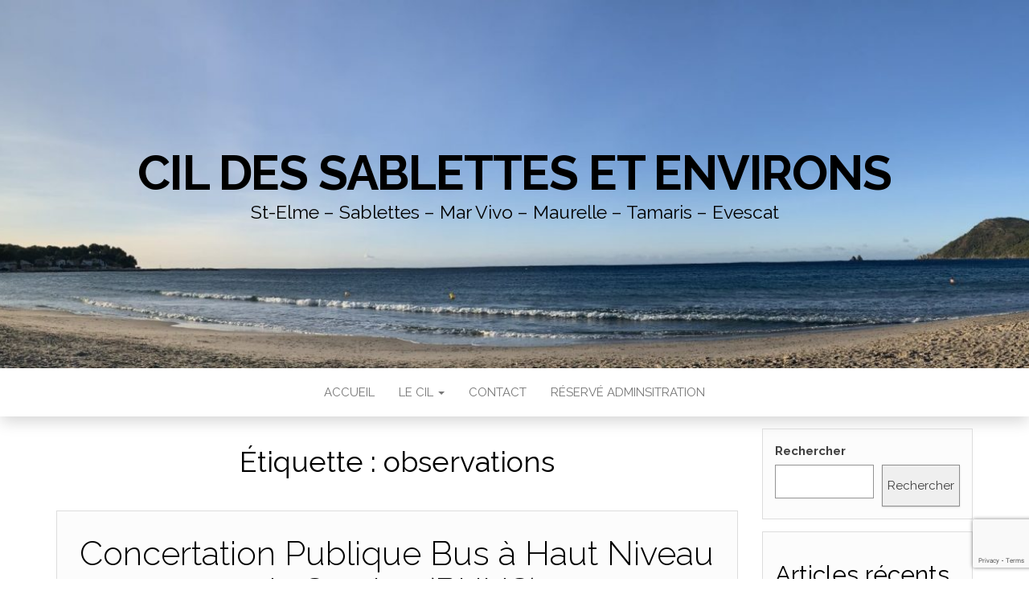

--- FILE ---
content_type: text/html; charset=utf-8
request_url: https://www.google.com/recaptcha/api2/anchor?ar=1&k=6Ld9P-AZAAAAAD_nHzQBO3yKgkoZwaL9F7vxSUR7&co=aHR0cHM6Ly9jaWwtc2FibGV0dGVzLm9yZzo0NDM.&hl=en&v=cLm1zuaUXPLFw7nzKiQTH1dX&size=invisible&anchor-ms=20000&execute-ms=15000&cb=dtz9u0kj5565
body_size: 45058
content:
<!DOCTYPE HTML><html dir="ltr" lang="en"><head><meta http-equiv="Content-Type" content="text/html; charset=UTF-8">
<meta http-equiv="X-UA-Compatible" content="IE=edge">
<title>reCAPTCHA</title>
<style type="text/css">
/* cyrillic-ext */
@font-face {
  font-family: 'Roboto';
  font-style: normal;
  font-weight: 400;
  src: url(//fonts.gstatic.com/s/roboto/v18/KFOmCnqEu92Fr1Mu72xKKTU1Kvnz.woff2) format('woff2');
  unicode-range: U+0460-052F, U+1C80-1C8A, U+20B4, U+2DE0-2DFF, U+A640-A69F, U+FE2E-FE2F;
}
/* cyrillic */
@font-face {
  font-family: 'Roboto';
  font-style: normal;
  font-weight: 400;
  src: url(//fonts.gstatic.com/s/roboto/v18/KFOmCnqEu92Fr1Mu5mxKKTU1Kvnz.woff2) format('woff2');
  unicode-range: U+0301, U+0400-045F, U+0490-0491, U+04B0-04B1, U+2116;
}
/* greek-ext */
@font-face {
  font-family: 'Roboto';
  font-style: normal;
  font-weight: 400;
  src: url(//fonts.gstatic.com/s/roboto/v18/KFOmCnqEu92Fr1Mu7mxKKTU1Kvnz.woff2) format('woff2');
  unicode-range: U+1F00-1FFF;
}
/* greek */
@font-face {
  font-family: 'Roboto';
  font-style: normal;
  font-weight: 400;
  src: url(//fonts.gstatic.com/s/roboto/v18/KFOmCnqEu92Fr1Mu4WxKKTU1Kvnz.woff2) format('woff2');
  unicode-range: U+0370-0377, U+037A-037F, U+0384-038A, U+038C, U+038E-03A1, U+03A3-03FF;
}
/* vietnamese */
@font-face {
  font-family: 'Roboto';
  font-style: normal;
  font-weight: 400;
  src: url(//fonts.gstatic.com/s/roboto/v18/KFOmCnqEu92Fr1Mu7WxKKTU1Kvnz.woff2) format('woff2');
  unicode-range: U+0102-0103, U+0110-0111, U+0128-0129, U+0168-0169, U+01A0-01A1, U+01AF-01B0, U+0300-0301, U+0303-0304, U+0308-0309, U+0323, U+0329, U+1EA0-1EF9, U+20AB;
}
/* latin-ext */
@font-face {
  font-family: 'Roboto';
  font-style: normal;
  font-weight: 400;
  src: url(//fonts.gstatic.com/s/roboto/v18/KFOmCnqEu92Fr1Mu7GxKKTU1Kvnz.woff2) format('woff2');
  unicode-range: U+0100-02BA, U+02BD-02C5, U+02C7-02CC, U+02CE-02D7, U+02DD-02FF, U+0304, U+0308, U+0329, U+1D00-1DBF, U+1E00-1E9F, U+1EF2-1EFF, U+2020, U+20A0-20AB, U+20AD-20C0, U+2113, U+2C60-2C7F, U+A720-A7FF;
}
/* latin */
@font-face {
  font-family: 'Roboto';
  font-style: normal;
  font-weight: 400;
  src: url(//fonts.gstatic.com/s/roboto/v18/KFOmCnqEu92Fr1Mu4mxKKTU1Kg.woff2) format('woff2');
  unicode-range: U+0000-00FF, U+0131, U+0152-0153, U+02BB-02BC, U+02C6, U+02DA, U+02DC, U+0304, U+0308, U+0329, U+2000-206F, U+20AC, U+2122, U+2191, U+2193, U+2212, U+2215, U+FEFF, U+FFFD;
}
/* cyrillic-ext */
@font-face {
  font-family: 'Roboto';
  font-style: normal;
  font-weight: 500;
  src: url(//fonts.gstatic.com/s/roboto/v18/KFOlCnqEu92Fr1MmEU9fCRc4AMP6lbBP.woff2) format('woff2');
  unicode-range: U+0460-052F, U+1C80-1C8A, U+20B4, U+2DE0-2DFF, U+A640-A69F, U+FE2E-FE2F;
}
/* cyrillic */
@font-face {
  font-family: 'Roboto';
  font-style: normal;
  font-weight: 500;
  src: url(//fonts.gstatic.com/s/roboto/v18/KFOlCnqEu92Fr1MmEU9fABc4AMP6lbBP.woff2) format('woff2');
  unicode-range: U+0301, U+0400-045F, U+0490-0491, U+04B0-04B1, U+2116;
}
/* greek-ext */
@font-face {
  font-family: 'Roboto';
  font-style: normal;
  font-weight: 500;
  src: url(//fonts.gstatic.com/s/roboto/v18/KFOlCnqEu92Fr1MmEU9fCBc4AMP6lbBP.woff2) format('woff2');
  unicode-range: U+1F00-1FFF;
}
/* greek */
@font-face {
  font-family: 'Roboto';
  font-style: normal;
  font-weight: 500;
  src: url(//fonts.gstatic.com/s/roboto/v18/KFOlCnqEu92Fr1MmEU9fBxc4AMP6lbBP.woff2) format('woff2');
  unicode-range: U+0370-0377, U+037A-037F, U+0384-038A, U+038C, U+038E-03A1, U+03A3-03FF;
}
/* vietnamese */
@font-face {
  font-family: 'Roboto';
  font-style: normal;
  font-weight: 500;
  src: url(//fonts.gstatic.com/s/roboto/v18/KFOlCnqEu92Fr1MmEU9fCxc4AMP6lbBP.woff2) format('woff2');
  unicode-range: U+0102-0103, U+0110-0111, U+0128-0129, U+0168-0169, U+01A0-01A1, U+01AF-01B0, U+0300-0301, U+0303-0304, U+0308-0309, U+0323, U+0329, U+1EA0-1EF9, U+20AB;
}
/* latin-ext */
@font-face {
  font-family: 'Roboto';
  font-style: normal;
  font-weight: 500;
  src: url(//fonts.gstatic.com/s/roboto/v18/KFOlCnqEu92Fr1MmEU9fChc4AMP6lbBP.woff2) format('woff2');
  unicode-range: U+0100-02BA, U+02BD-02C5, U+02C7-02CC, U+02CE-02D7, U+02DD-02FF, U+0304, U+0308, U+0329, U+1D00-1DBF, U+1E00-1E9F, U+1EF2-1EFF, U+2020, U+20A0-20AB, U+20AD-20C0, U+2113, U+2C60-2C7F, U+A720-A7FF;
}
/* latin */
@font-face {
  font-family: 'Roboto';
  font-style: normal;
  font-weight: 500;
  src: url(//fonts.gstatic.com/s/roboto/v18/KFOlCnqEu92Fr1MmEU9fBBc4AMP6lQ.woff2) format('woff2');
  unicode-range: U+0000-00FF, U+0131, U+0152-0153, U+02BB-02BC, U+02C6, U+02DA, U+02DC, U+0304, U+0308, U+0329, U+2000-206F, U+20AC, U+2122, U+2191, U+2193, U+2212, U+2215, U+FEFF, U+FFFD;
}
/* cyrillic-ext */
@font-face {
  font-family: 'Roboto';
  font-style: normal;
  font-weight: 900;
  src: url(//fonts.gstatic.com/s/roboto/v18/KFOlCnqEu92Fr1MmYUtfCRc4AMP6lbBP.woff2) format('woff2');
  unicode-range: U+0460-052F, U+1C80-1C8A, U+20B4, U+2DE0-2DFF, U+A640-A69F, U+FE2E-FE2F;
}
/* cyrillic */
@font-face {
  font-family: 'Roboto';
  font-style: normal;
  font-weight: 900;
  src: url(//fonts.gstatic.com/s/roboto/v18/KFOlCnqEu92Fr1MmYUtfABc4AMP6lbBP.woff2) format('woff2');
  unicode-range: U+0301, U+0400-045F, U+0490-0491, U+04B0-04B1, U+2116;
}
/* greek-ext */
@font-face {
  font-family: 'Roboto';
  font-style: normal;
  font-weight: 900;
  src: url(//fonts.gstatic.com/s/roboto/v18/KFOlCnqEu92Fr1MmYUtfCBc4AMP6lbBP.woff2) format('woff2');
  unicode-range: U+1F00-1FFF;
}
/* greek */
@font-face {
  font-family: 'Roboto';
  font-style: normal;
  font-weight: 900;
  src: url(//fonts.gstatic.com/s/roboto/v18/KFOlCnqEu92Fr1MmYUtfBxc4AMP6lbBP.woff2) format('woff2');
  unicode-range: U+0370-0377, U+037A-037F, U+0384-038A, U+038C, U+038E-03A1, U+03A3-03FF;
}
/* vietnamese */
@font-face {
  font-family: 'Roboto';
  font-style: normal;
  font-weight: 900;
  src: url(//fonts.gstatic.com/s/roboto/v18/KFOlCnqEu92Fr1MmYUtfCxc4AMP6lbBP.woff2) format('woff2');
  unicode-range: U+0102-0103, U+0110-0111, U+0128-0129, U+0168-0169, U+01A0-01A1, U+01AF-01B0, U+0300-0301, U+0303-0304, U+0308-0309, U+0323, U+0329, U+1EA0-1EF9, U+20AB;
}
/* latin-ext */
@font-face {
  font-family: 'Roboto';
  font-style: normal;
  font-weight: 900;
  src: url(//fonts.gstatic.com/s/roboto/v18/KFOlCnqEu92Fr1MmYUtfChc4AMP6lbBP.woff2) format('woff2');
  unicode-range: U+0100-02BA, U+02BD-02C5, U+02C7-02CC, U+02CE-02D7, U+02DD-02FF, U+0304, U+0308, U+0329, U+1D00-1DBF, U+1E00-1E9F, U+1EF2-1EFF, U+2020, U+20A0-20AB, U+20AD-20C0, U+2113, U+2C60-2C7F, U+A720-A7FF;
}
/* latin */
@font-face {
  font-family: 'Roboto';
  font-style: normal;
  font-weight: 900;
  src: url(//fonts.gstatic.com/s/roboto/v18/KFOlCnqEu92Fr1MmYUtfBBc4AMP6lQ.woff2) format('woff2');
  unicode-range: U+0000-00FF, U+0131, U+0152-0153, U+02BB-02BC, U+02C6, U+02DA, U+02DC, U+0304, U+0308, U+0329, U+2000-206F, U+20AC, U+2122, U+2191, U+2193, U+2212, U+2215, U+FEFF, U+FFFD;
}

</style>
<link rel="stylesheet" type="text/css" href="https://www.gstatic.com/recaptcha/releases/cLm1zuaUXPLFw7nzKiQTH1dX/styles__ltr.css">
<script nonce="Fyqihuipwr5QLVYj-d6csw" type="text/javascript">window['__recaptcha_api'] = 'https://www.google.com/recaptcha/api2/';</script>
<script type="text/javascript" src="https://www.gstatic.com/recaptcha/releases/cLm1zuaUXPLFw7nzKiQTH1dX/recaptcha__en.js" nonce="Fyqihuipwr5QLVYj-d6csw">
      
    </script></head>
<body><div id="rc-anchor-alert" class="rc-anchor-alert"></div>
<input type="hidden" id="recaptcha-token" value="[base64]">
<script type="text/javascript" nonce="Fyqihuipwr5QLVYj-d6csw">
      recaptcha.anchor.Main.init("[\x22ainput\x22,[\x22bgdata\x22,\x22\x22,\[base64]/[base64]/[base64]/[base64]/[base64]/[base64]/[base64]/[base64]/[base64]/[base64]/[base64]\\u003d\\u003d\x22,\[base64]\\u003d\x22,\x22Zgliw6ZELmHCm8O1BcOHwqzDucK6w5/Doxc4w5vCs8KHwpILw6jCmijCm8OIwpvCusKDwqc0GyXCsGNyasOuYsKgaMKCMsOkXsO7w7xQEAXDn8K8bMOWZxF3A8Kuw7YLw63CgsKKwqcww6nDo8O7w7/DqXdsQzVgVDx4Oy7Dl8OZw7DCrcO8TzxEACfCnsKGKmFpw75ZSHJYw7QoaS9YJsKXw7/CoigzaMOmWcOhY8K2w6hxw7PDrSVAw5vDpsOcS8KWFcKbGcO/wpwEVSDCk17CgMKnVMOsKxvDlUUqNC1cwoQww6TDm8KDw7tzUMOQwqhzw7/[base64]/[base64]/wpc4amRhw6gAwq7CqMOnw71zB8KFSsODDMKjA1fChWnDqwMtw4DCnMOzbi8uQmrDoDggL0rCqsKYT0zDmjnDlXzCkmoNw7FwbD/CnsODWcKNw63CpMK1w5XCgk8/JMKKfSHDocK0w5/CjyHCjADClsOyQ8OHVcKNw4lxwr/[base64]/DuDsYFCPCv8KQbcOAD8Oqw6IgH8OUTyHCu2spwofCnxXDhVlkwp8Hw5M9NDEPISnDrhHDgsOwMMOObSnDp8OcwpQwXjZcw5bCksK0cD/DohdOw4TDk8K9wr/DncKoWcK9Vm1CaiVzwqkEwpJOw65zw5HCrkLDu3rDkDBfw7nDlV8Kw4xdbFFAw4nCtCzDiMKzExx4DW/DjU3CmcKkCGTCn8Omw4VGJSQtwpkzbMKAPMKBwpZqw4MNUcOKRMOZwrJkwrLDvGzChMO+w5UPRsOowq1JeGLDuWpTNsOuT8OjCcOFV8OvaWrDp3zDkEnDrXzDoijCgsOKw7ZJwp4IwovCh8Kkw57ChGp8w7MeH8KPwo3DmsKowo/[base64]/DoyZPw691c8KZbDY+H8KQw57Ck8Kbw4/DiMODbsOGwpsJQ8KDw4nCosOXwo7DkWskdTzDhm0PwpHCt2PDgQ0FwrMGC8OLwr7DuMORw4/[base64]/Dq8O3AjzDtMK8w5rCksOFKQDCg8KTw7jDp1XDhGTCvsO1eTB4TsKLw70bw6TDjnfCgsOZEcKdDC7DvGvDqMKQEcO6K3E3w649cMOrwp4rB8OZXydlwqPCsMOLw6oZwrZnbU7Dmg4HwrzDn8OGwqbCvMKaw7ZuJz3CqcKKDHEIwqPClMKZBShML8OaworDmT/DpcO+cE0twpzCusKLG8OkaELCncOlw43DtcKTw4vCuERTw7lYXjR1w6NmVQ0aIX3Dl8OBJH/CsmfChU/DgsOnDFDCkcK8a2vCkWHCkiJ9AMO0w7LCrnLDtw03IWrCs0XDscOGwpUBKHANRMOBVsKkwp/CmMOufyzCmiLDn8OgHcKOworClsK3e23Ck1zDpQRKwo7CgMOeOcOIWRplc2DCmMK8GMO+KsK/LynCtMOGDsKNGBPDux7CtMO5OMKfw7V9w4nDi8KJw4/DlRIWDGTDsnYVwo7CtMKmM8KYwovDqA/CvMKAwrTCksKeKV7Ch8KWLF4fw5wOHnDCn8KSw6PDjcO3OVlzw4Aqw5LDn31Ww5o+WG/[base64]/[base64]/DklTCjsK0KGjCon0gwr/Do8OcwqYdw6bCscOBwr/CkAvDlm1iYn7Cohg/IcKtU8OBw58HVcOKYsKwE0wHwqjCs8OiRijCgcKewpR4V33Dl8ONw5hnwqcGA8O3I8K+Pg3Cl1NMKcKRw7TClzZGUcK2OcKlw5hoZ8KpwplVAzQ8w6gSBmHDqsOcw55YOAPDiCwTBgzDlxg9IMOkwpTClzQzw6XDiMKvw5tTVcKowrLCsMOcCcOPwqTDuD/DlE0TK8OWw6gEw4p+acKnwpEJP8KxwrnCvSpxABfCtz4ZESpvw7jCvCLCnMK3wpvDk0x/BcKiWAbCkXbDlFLDtQHDhj3Dl8Kgw7rDvDx/wqo7E8OMwqvCinTChcKEUMKaw6TDpDQuNW7Do8KEw6jDv0sKbUnDncKLJMKmw5Fuw5nDlMKXdwjCj0rDjkDClsO2wqHCplR5U8KSK8K3KsKzwrV+woTCqDvDpcOdw7UqW8KsY8KFasKSW8Knw4lcw69ywrBYVcOEwo3DjMKEw798woHDl8OZw719wr0Ywo0nw7/Do3NMw4Y6w4rDrsKJw5/ClBbCqwHCg1HDnRPDnMO0woTCksKtwrhBPggYXhFmEmXDmyvDo8Otw6vDpsKHT8Krw4pvOQvCoUs3bCbDhF5TV8O4NcKPGDPCkUrDlArCgGzDjhnCu8O0CnhwwqzDvcOwJ0LClsKMasOgw41/[base64]/[base64]/CuMK1w6XDjnHDisKqdSXCqsKLwqzDk3rDnSjDkS0Fw5JTTMO+ccOnwqnCqRXCr8K5w7JwYcK/wrjDs8K0YmcTwqrDjHTCqsKKwopwwq0/F8KYCsKMOsOQfwkwwqZWW8KQwozCpU7CnEVMwpHCocO4asK2w4d3dsK5QWEOwqVRw4MLYsK4QsKpZsOcSUtZwpfCp8KxJ08IR1haBUB9VmrDhlMeCMOTfsOewovDl8K6TjBjQsOjMyY/dcKSw5bDpydJwq9yexPCnFNbXkTDqMO1w6zDicKjJirCjHNdOT3CvXjDmsKdGV7CmRQfwojCq8KBw6fDgxfDt3kuw6bCjsOXw7wiw6PCrsOje8OIKMKnw5/[base64]/DrsKtw6PDuhpDOxt9HMOvD8KjFsOuFsKWDQxTwqFGw6sQwrhIBk7DlTocGMKAA8KRw7k2wrbCssKARErCtWV6w4Fdwr7CsElOwqFrwqxfEHTDnH5dBENOw7TDgcOeUMKPH0zDuMOzwpN7w4jDtMOpKsKrwpBrw6ULF38Qw5lBLg/DvnHCv3jDqkzCsmHCgRRlw77ClRLDtsOHw7fCryfCrcOgfwhvw6BHw48iwqHCmsO2WTVcwpIswrEGccKXfsOSXMOpRmFgSMKrETTDlcKGZ8KcLxR9wrvCn8O3w4XDjMO/LEcbwoUiLiLCs0LDv8OWUMKHwoTDgmjDusO3w6Qlw48PwpQVwrJUw7LDkShDwpNJNHp1wpTDpcKCw7vCusOlwrzDtcKCw7g/fn0FccOXwqwcclkuFClbMgLDmcKmwo0CNMKrwpwrR8KkBGjCn0XCqMKJwpXDskklwr/CvA1HN8KZw4vDqlQjBMOZTHPDq8OOw6DDqcKjFsOceMOAwrrCmBTDsy5bGDHDmcKlB8KzwoTCpUzDlMKgw7lHw7PCl0vCoUzCosKrT8Obw7EAdMOKw4vCksOXw5d8woXDpnXCrxthUjsWFX1DYMOLa13CkiHDsMO9w7zDgMO1w642w6/CtVFLwqFBwqHDncKQcR4/[base64]/DmVrCqzRMUnTClmLDjcOIw7TCnHvCpMKHwp/Co0PDuMOHecKIw7/CocOyej19wozDtMOlY0fDnlNMw7DDtS5ZwrERCXnDtRRGw7keUiXDnxfDmHLCrVFdEV8QPcO0w5NAX8KMEijDvMKRwpLDsMOXX8OzZsKlwrbDgzvCncO0WmRGw4/[base64]/M8OYG3x1wrTCl8KZbcK3YRQcUcOwJ2rDksOPw54xBCrDqFTDlRjCoMOmw5vDlSXCoDLCgcOjwokEw7R7wpU+worCusKPwrXClRhEwrR/YG/Cg8KJwrN3V1w0emlBZGbCvsKsajU2KS9iTcKGOMO9N8KVSkzCqsOJClPDrcK1JMOAw5nCoS4qBxs6w7sXV8OXwqPDlh5HCcKMWgXDrsOkwoNTw5QRCsOJUk/DuSXDlRNow5U2w5zDmMKSw4zCgyYeJwRGb8OIBsOPFcOowqDDuSNNwofCpMOpbhMXasOwEMOswrbCosOjPifCtsKewoUawoMMbwzDu8KVfA/[base64]/[base64]/Yypnw4fCv8OqwqDDthNIwoomwo/[base64]/[base64]/CjjbChcOQw6QIOEfDr8Kbd0/DtsOxw5kQw7RRw5tUHmrDncONM8KKXsK8fC1gwrTDr3UjLxfCh01jKcKFDhd3wpfCjcKxAzTDisKeOcKnwpnCtsODEsOMwpY4w4/[base64]/CmMKrSFAJwqXDqUN6GnTDvTTCvk5+wqI0wrvDk8OXWj9IwpBWUMKEIkjDtHZZKsOmwqfDhXTCosK6wpNYfA3CpQVHQXTCt3ktw4DCgFlvw5rCkMKJRGjCn8Omw7TDtzF/GmA6wpoJOn/[base64]/[base64]/w7grLMOGWcOLeAzDo8Klw40BwoXCg0fDpTnDlsKIw5pqw64QcsODwrHDuMOiK8K2R8OMwqrDkE4Aw6NIU0F7wrQ0wqIFwrQpFiccwq/[base64]/wqXDm8K8w71WRS5VwrnCrsOZMFfDjcKZHMKPw5AnwoESJ8O0RsOwMsK1wr8wJ8KsUy7DiksQYV8kw5vDvkkCwqXDt8KORsKjSMOZw7fDlcODM0/DtcOgJ3gww7rDrMOpN8KmGnHDi8K0VC3CvMK6wo1jw5V0wqDDj8KVbShcAsOdUg/Cl1J5DMK/EUrCosKIwq5EQC7CjGfCrXzCqTbDlC0yw7J8w4zCoVTDshddRsOoYSwNwrrCt8KWGlbCgRTCi8OIw7wdwok6w5ghEyPCtDTCkMKDw4ZiwrsMciUmwpJBMMO9FMKtZ8KxwoVGw6HDrgcUw63Dl8KcZh/CusKpw7s3woXCkMKnOMOJUEDDvyjDnTvDo37Cth/DjG94wrZEwq3DpMO5w6sOwp0mF8OqIhl4w4nChMOew77Dnmxnw6Rbw6nDtcO/w5NuNH7CqsKyCsOVw6V7w7jCkMK0GsKrEllMw4soD3IVw7/[base64]/c2cbEx53worCoWdDw7LCvMOOwrgowqLDuMKpw6QOSggiDMOjw4vDgys9BsOTTR4IAiBFwo0IJsKcwrfDqx9BHE5jE8K9wpoOwoEEwpfCtcO7w4UtSsOwVcOaJQ/DrMO3w519OsOhKB5sb8OTNyTDnyQTw7wyNsOsW8OewppNeB1OWsKKKiXDvDkrdgDCmQrCsxVhasK9w7XClcK1KDkvwqcWwqJVwqtTGhZOwoYYwrXCkzzDqMKUO3oWEMOHOiUgw5cCIEwlKXsHe1hYJMKDU8KVYsOyKFrCiwrDvShOwoAufAsGwonCpsKFw7/DmcKRUFbDsEYfw65iwp9XfcKOC0bDuhRwZMKpDsKNw6/[base64]/CoWbCgMOtdSfCgRbCr8KQIcKVS0DCssOEAsKuwoZfaHFbBcKHwp9Zw5XCk2ZZworCr8KlN8K5wqUjw5IcM8OuVQrCmcKYCcKXHghNwpfCs8OdLsKnw5V8wpUpegBlwrXDrW1VdMOZAMKEXFQXwoQ+w5/[base64]/w7AiLwggwrLCgMOffijChSckV8OCFMO2bMKtw7cOVwfDgsOSw6HCo8Kgw6jDpyvCsjLDpQLDunfCqEbChsOSwoPDn0/CsFpHRcK/wqnCuRTCjUbDqEskw4g7wpnDucKYw6HDijYgecK0w6nDgsKvUcKIwqXCu8KOwpTCggxowpNSwqZzwqRvwrHChG4zwo0uLWbDtsO8FxvDp0zDk8OFPMO/wpZEw4xEZMOIwq/ChsKWAXbCq2QvIBzCkTpMwpRhw4jCg1s/X1PCglogB8KHTkpDw7J9MDJawpHDjcKiBGR/wo0Nw5oRw4Y1J8K1Y8OYw5nCicOZwrXCt8Okw5pJwpvCuwRPwrjDgxLCuMKMPBfCoUDDicOhD8OHJCkXw6oLwpRfOE7CqCF7wpoww595IlcobcO+D8KQWcKFT8O8w6Byw7fCncO7KG/CjTpbwrUDB8Krw6jDpAdFZUTDlCLDrGZGw7XCjRsMbsOINCDCp2zCmzpyQw/DusKaw5BKLMKXL8K/w5Fxwpk5w5YbU1Mtwr3DpsKSw7LCsG9GwpDDvB4nHyZWHMO9worCrlvCjzQPwpTDtgcrfls4JcO+E23CrMOEwpnDu8Kvd0PDmBR1DsKxwq9+WXrCmcKHwqx0LGkee8O3w6vDvjHDm8OZw6IRQhXChxp3w4hVw75uK8OwNj/[base64]/[base64]/[base64]/wogGw6fDoy5JwrJ3w6E3w69JazDCi3/Ch27Clg/[base64]/CpkDCoR4wVMO8dDDCs0sIfcOOw7/[base64]/DrQkaYcOiwpHCk2lef107wqPClBBFw7lPamLDpgfCjH4eE8K9w4/DmMKEw7s2HkPDucOPwpjClMOQDMOcNcO7WsKXw7bDpEDDiDvDqcO9NsKAFwLCsQtZLcOWwr0EEcO/w68QNsKrw6x2wrVZVsOew7XDv8KfeR8yw7bDqsKBHCvDtwPCpMOCKRHDnz5uDHdXw6/[base64]/RsOBTsK/wqXCrsKmw74hEsKbQ8KUSiB3BMOcw4vCs3XCjF7CrlvChVhLFsKoVsOQw5xZw7B2wo1MYz/[base64]/[base64]/w4xDScOawqPCl8KBwqnCo8K8KnAcwpbClMKNXhfDpMOgw4krw4DDqMKJw49QUn/[base64]/DlSxwwrwlw55nwoPDlMKwwoQNXsKpQBbCkBPCoQnCvjDCl0Rxw6PCj8KOJgo3w7QhQMOIwo8mX8O9RWpXYcOyIcO9bcOxwoPCqGDDt3Q0E8KpZhbCtMKTw4TDkGhnwpFgHsOnGMOSw57DmzhYwpbDpVZ2w4LCqsO4wozCvMOjwpTCn13Cly5/[base64]/CgjHDmi0swrHDg8Kmw4lXb0Uvw47DiVnDgsKKe2csw4YZecKlw7Zrwp9Fw5vDvHfDonQEw5UdwrEww7HDocOLw7LDgcK+w416B8KIw7LDhjnDgMKVCm3DoFXDqMOrB1rDjsKXRlPDn8ODw5cUVwYmwq/CsjM6UsOxCMOPwofCpCbCssK2QcOnw4zDtSFCKjjCsgTDoMKPwpddwr3Ci8OtwrTDhzvDhMKiw5XCthELwpLClRDDq8KnCxQ1IT3DjMOOWhTDrcOJwpctw4rCjGY6w49aw4zCuSPCm8O6w4jCgsOLGMOLJ8OLCMOQCcKXw6tbSsO9w6rDp3Z5f8O8McKfRMOTK8KJJS/Cv8K1wp0ZAz3CgwLCiMO/[base64]/wp3DusKtScKEw4jCjQJgwpowwrN9dkjDs3bCnjU8fhcYw5ACCsO5IMOxw4QTCsKnCcO5XFg7w5DCp8Kqw6PDrnDDsgrDh3taw6J6w4hWw6TCoQdlwrvCtjEuIcKxwqNowpnCicOCw4w8wqAJD8KKVGTDqm9nP8KrChcqwpnCh8ODbsOLF1Zxw7FESMOILcK+w4RSw7/DrMO6DDA6w60bwo/CmiLCocKlXsOXExbDrcObwrgIw6Mxw6/DjW/DpUpww4FDKTrCjQQOEMKbwo3DsU1Dw6jCnsOAHVwHw4PCiMOTw5zDkcOFS0F2wpYCwofCrTQaTxTDviTCusOEw7fCrRZJOMKYBsOJwqTDhlbCqFDChcKPOForw6NhGU/CmsOUc8O/w53CsFfCksK+wrE7QUc5w7HCvcOYw6o7w4vDuDjDnyHCnR4swrfDqcOdw4nDsMKTwrPClD4pwrITSMOHd0jCkWTCuUwnwqh3PWNMV8KBwrlFXUwkOSfCti7CjMK6CsKDbWfDsggzw5MZwrPDjBJ9w74eOjvDmsKTw7BFw7PDusK/[base64]/Cl8KEwrA4ZyHDnsKVwp3CgMKpwpJdwpXDpzAbUmrDqA7Cv0wCQnrDvgo7wpHCuSI0HsKhI39RXsKjwpvDjcOMw47DqUQVe8K+VsKGIcOnwoAnL8OOXcKywprDkxnCi8OswqUDwrrClhUaIFbCosO9wr5CMkkmw7J/w7g4asKRwofCvVoSwqETMAjCqcK5w5RowoDDr8KRQ8O8GDhHcz06U8KJwprClcK0HC1yw7hCw5bDrsOswowPw5DDlnl/[base64]/[base64]/DpMKwAmjCt8O4BsKVwpt/wqjDn8KpFmfDnlNCw4fDiXldS8KibnZjw5PCtsOHw6rDlMK0JFHCpBUJAMOLNsKuRMO2w41GBR/Ds8KJw7XCvMODwovDhMOSw60RNcO/w5DDpcOaJTvCgcKRIsO0w5ZxwrHChMKgwpJ3GcO7S8KKwqwuwpHDv8O7dHvCocKkw4LCuy8iwpI1T8OwwphMU03DrMK/NGZrw6/CsVlEwrTDlFrCtSTDjkzDrykpw7zDucK0w4zCh8KDwrtzSMO2VcKOScK5DmfClsKVESpfw5vDk0tjwoQhfD4OPRECw4LCuMOVwqPDpcK0wqlkw7YUemAAwodoczbClMODw7DDr8K7w5HDiS3DnWk5w5nCmMOwCcOPQQ/[base64]/wrd+wqw1a8OiOcKfwqVAEcObw4/CrsKJMyl9wr1yw73Dq3BJwpDDkMO3GDnDpMKww7gSBcO3OsKdwoXDpMOQIMO0FilLwo5rfcKSI8Opw4zDmwE+w5tTPmVewofDtsOBD8OAwpIbw5LDt8OYwqnCvg1SGcK/RMOGABHCumfCvsOTwqTDosOmwoDDisObW0MGwoIkei51bMOfVh7CncO1BMKmb8Kvw57CqjHDjygKw4Viw5gbw7nDl2hCFsOzwq3DilROw7VYAcOqwqXCqsOhw6NhEcKhISFKwr/DgcK/csKhNsKqHcK0wp8Xw4HDjlAKw7VaLD4Rw6fDu8OLwobCsCx3QsOCw5TDn8KWTMOtIcOvdzoVw75qwpzCoMKyw4zCuMOUB8OvwpdJw7tTZ8OZwp/DlgpNWMKDPMOswoI9OG7DkQ7DrwzDnhbDncKkw7R+w7DDrsO9w6xwNhzCiR/DlR9Fw4UfIE3CqnTDocKTw4JQHFozw6fCscKxw6HChMKQEAEkw4QNwqdxASRaS8K8S1zDncOHw6vCtMKOwrLCkcOTwrTCnCvCicOrFCzDvQ8XHGpxwqDDjcO5H8KGBMKKPGDDtcK8w5IPQ8K4K1xuc8KMEsOiRTnChnLDiMKdwovDn8ODdsOawpnDkcK/w77DhkQSw70Yw7BKPWo+fwVbwr3DiEbChTjCqhXDoxfDhXzDsjfDkcO1w5wNAUjCkShFI8O+woU7w5PDscKXwpJjw7wzBcO8PMKAwpRxGMKCwpjCp8K1wqlLwo9vw6sewr5SXsOfwrNIHRvDskZiwpHDm1/CnMK1wohpS33CuGVbwqFOw6AaFsOBM8K/[base64]/wqYBwoEgbhs0LMK4w4YYLsOjw57Du8KPwqYtEx3CgcOnNsO1wprDqm/DuTQowpNnwp9IwrtiIsOMUMOhwqk+QzzDsEnCoinCg8Okd2RTVTpAw4bDs0c8HMOZwqFcw7w3w43DjU3Dg8O2NMOUR8K3eMOFwo85wq4/WF0ALE5zwpQWw50FwqAbQAXCksKzccOewosBwo/CrMOmw4/[base64]/Cv3g+SU/DjcOmfMKBwr1sSl7Cl8KQIiYlwoYkPR0ZFFwow7rCvMOjw5ZYwojCg8OhOsOFBsKCMy3DicKROcONBcO8w4tGXinChcOCB8O/[base64]/[base64]/wqBRw5fCl8OewpQZwrVvwo80wp4Xw5vDssKJVDbDii3DjH/CncKRJ8ODWMOGAsOeZMKFXcKECS5FbjfCgMK9G8OWwowPEBZzMMKrwqYfOMOvC8KHCMKRwqzDlMKrwrwvesOCFiXCsTTDmU/CqWjCrUhCw5I1RHggQcKLwr7DkVXDswAsw7HCh2nDpMOmXsK5wrFPwqrDtMODwoUTwrjCp8K3w5Nfw5BFwqXDksO5w6fCmWHDkT7CicKlazrCtsOeOcOywrHDoU7Dn8K/wpFKbcKxwrIRScOWKMKWwrY2cMOTw6nDr8KteBjCimHCoVM8wrdRSlZuMwXDt2fCpsOlBSRWw7YTwo5Qw4jDpMK4w45eOsKFw7hVwrYdwqrCpwLCuGjCnMK1wqbDgk3CnsKZwqDCmynDhcOIDcKSbDDCnzXDkl/DtsOAd0FnworCqsOHwrcYCz5cwobCqHHDtMKlJjHDocO0wrPCncK0wqnDncKWwrExw7/Dv0rClj7DvwDDvcK/[base64]/YVc/w5MHw44kRCTCnMKMw7BOwoBGABTCgsOcR0rDk0EhwrrCr8O4aj/[base64]/Do8K2GB5XIAnCvXXDmATDhsOWMFhCGEkoa8K1wqrDrnxNGTA8w4LCvsOLIMOZw4gNYMOLFkU7FXrCjsKHJhPCpThDScKKw7XCs8KJHsKKXMKVcgjDisO7w4TDvwHDjTl7bMKLw7jDgMOJwqdvw74sw6PDmGfChz5cBMOswrvDjsOVcToibsKWw50Owo/DqmnDvMKFShlPw4w4wqs/VcKETFkxWcOPe8Oaw5DCpTB7wrVSwoPDgGcYwph/[base64]/asKLSFbDgcKvwrnCrFk/[base64]/[base64]/CrnrDjSfChmwTwo4EG2fCosKJwo7DgsKbGsKgPsOjX8OaaMKWCl9+wpJdVk8kwprDvsOPKj3DpsKqDsK2wooWwrwhd8O8wprDhMKBHMOnGATDksK1Dy1vSkHCj2gSw5U2wrnDsMOYQsKCdsOxwrFqwqEJJnZOACLCscO7w5/DjsKbXgRrJMObPggTw4UwMW19F8OlacOlBjDCkRDCixdmwp/CpEHDmAXDt0JSw54XSRkaKcKdUMKzKR0DOyV/[base64]/CryrCpsOsw4nCtcKSw4PCvQjDg0ZNU8K7wr/CjcOGP8KCw7k0w5HCuMKlwrMKwpwyw7QPGsKkwpcWUcOZwrVPw75SXMO0w7Jhw5jCj3d+woLDusO1TnTCq2RdNh/ChsKwY8OOw6fCnsOGwo0iEnDDp8Odw4bCmcKkJcKLLkbCkGBKw711w53CiMKNwpzCm8KIR8KJw5Zywr4/woPCqsODeWp3RzF1wpR2wpopw7bCpMOGw7HDhB/DvkLDhsK7LwPCuMKgRMO7e8KxZsKWYCPDm8Oiw5Q+wobCqSt1XQfDhsKRw5wHT8KFSk/CtkHDjF1vwrdCYBYSwoxlacOwCljCm1DCvsOiw5Euwp0aw7nDuGzCqsKow6ZRwopiw7ZLwrw0QSLCg8Kvwp4IDsKxWsOCwrpYRjNtNQBfX8K+w74lwprDlgkywqnDrBs8VsK/fsKPTsKSI8KowrdWSsO6w64Rw5zDhCQcw7MoSMKZw5c9Cw8HwrknFTPDuUYCw4ZaB8O/w5zCkcK1BUZJwpdkNTPDuh/DqcObwpxaw7tFw43DjAfCmcOKwq3CuMOLRSYpw47CiHzDoMO0RSLDr8OVHMKMw5jCiCbDisKGOcOLHjzDqytvwr7Dq8K5YsOOw6DCmsO5w4DDuz8gw6zCryE4wpVVwoFIwrfCv8OXKmDCq3g9Tw83WGR/P8Ofw6I3CsOUw6VEw5DDvcKAFMOlwphvHCM2wrtZJzAQw406OMOHXyIPwrvCl8KbwroqEsOEVMO7w5XCpsKnwrFZwoLDicKhRcKWwrvDv2rCvQEQKMOudR7CsVnCikZkamvCpsKLwok4wplPVMObUXLClsOsw53Cg8O5fEfCrcO1wrhHwoxQKUBCNcOKVSp9wo/CjcO/EzITYFxTBMKfbMORQxfCpjNsQ8OnCMK4TnkYwr/[base64]/DhB3DknPDrsOTAcOUMzAIw5TDmiDDohrCuTx9wrJCa8OTwovDskxbw7BYwqQRacONw4shBSzDgxXDtcK4w41eJMKgwpRhwrRtw7p4w7Nqw6dqw6zCncKOO2jCtWZjwrJmw6LDumHCiAohw75lwrpdw58rwp/DvQkwa8K6dcOdw6bCqcOGw4BPwp7Dn8OGwqPDv0kpwpQIw73DlH3CoV/DjwXCm2LDksKxw6/Dl8OMGEx5wr14wpLDoUnDkcK9wpDCjjNiD2fCssOOXHtdCsK+ZVsOwrfDpSfCs8KUFHfDv8K8K8OZw5rCl8Oiw4fDlcK1wpXClUZgwqEvB8KOw6oZwrtdwqjCpwvDoMOxdGTChsO5albDp8OodGBQX8OKb8KPwqDCpsOnw5vCg1g0AVbDsMKuwptFwo/DlGbDqMK+w7HDl8OdwrcQw5rDpcKWWw3DqQR4KwbDqiB5w6tFNH3DrTvCr8KaPjHDpsKpw5IDCQ5gAMOwCcKvw5HDm8K7wqjCoW0pEk/CqMOQJsKYw4x7aGPDh8K4wo/DuRMTHgnDrsOlZ8KZwp3CrSwdwoVSwq/Do8ONK8OtwpzDmmDCsWIJwrTDqgERwpzDmsK1wqDDl8K1Q8OTwqrChU3Cpk3CsGhew4fDsynCu8OLPSUbYsOIwoPDngR+JRnDosOuDsOHwqLDmDHDp8OkNcOAMkNKTsO8RMOwZHQETsOKc8Kbwp/[base64]/w6HDlA8rdsOPBMKsw5LDo8ORUClTw6HDhw7DiTDCjhA/CxA7VALCnMO/NxpQwo3CqlrDmETCjMKbw5nCisKUVmzCohfCp2BnYn3Dun7CuCfDv8OxTBnCpsKIw4bDviNtw6EEwrHDkTrCosORF8Ogw7XCocOiwqPCtFZEwr/DpF4tw5rDscOPwoHCu0N0wpjCon/CvMKFJsKkwoTCp34VwrxiVWTCnsKIw7oCwqVmUmp8w4zDo2h8wqRiwrDCtBIPFEs+w6M9w4rCiXFKwqpnw6HCqgvChsO8OsKrw5zDqMKOI8Ovw5VXUMO+wo0SwrY6w4DDlMOAN3UkwqrDhMO2wo8Ow4zCgAXDm8KMOyLDmh9Kwr3CkcKyw71Mw4JPVcKefDdoPWp/IMKFGMOXw61iSUPCvsOUYC/Cv8Ohwo7DrcKLw70dEsKQK8OuF8OAbFUJw7grDBHCkcKSw55Tw6YbZgVowqDDuTHDocOEw4dTwp93V8OnGMKhwpcXw5MDwobDqynDsMKOEHpEwpPDqgjCiWrCu2bDuEnCsD/CpcOhwrd3LMOKdVhoI8OKf8KwHnB5NRjCgQvDhcOcw5bCnChVwpQUGGQiw6ozwqxYworCimzCi3Vaw4ccaWrCgsKxw6nDgcO4EHZEYcORPic/w4NCbcKQRcOdJsKowpRVw5nDicKPw7trw75TasOWw4zCnFHCtgxqw5HDm8OmHcKVwqt1A33Clh/Cr8K/DMOwYsKXDhzCsWQRCsK/w43CvsOzwrZpw5jCpcK0AsO+JyNrVcO5MClqQCLCgMKew5Qxw6DDtQPDrMK/esKqw7ohRcKxw63Ct8KcQAnDoE3CscKMQMOPw5bCnzHCoy0TE8OOKMKwwrjDqyXDv8KawofCuMOVwrgIHwvCpcOmBnMGc8Kiw7c9w6A7wrPCk09Bw74OwonCuCwZfH9aL3/Cm8OgVcKofw4jw6Btc8Olwpc4CsKEwqgsw7LDr3MaZ8KqC3BSMMO/M1rDkDTDhMO5cCzClykswoINWyJHwpTDugPCug9nAX5bw7fDnQgcwpZFwo9kw5Q8LcKhwr/DmXvDr8OLw5DDrMOpw7t3IcOXwrw3w74owodZfMOdf8O1w6LDhcK7w4zDi3nChcOfw5zDo8K3wr9SYXMUwrXCnnnDtsKAfSZracOrbyhLw73DjcOtw5nDlBJJwp82w4dxwrnDvMKGJBYpw4DDqcOPRcKZw69NISLCjcOHEiM/wr1yXMKfwozDhifCqmjCncKCMXHDt8Ojw4fDoMO7ZELCqMOKwpskYFvCmsKiwqQNwoPDlV8gayLDqXXCpcOjdQTDlsK9LUNxHcO7McOaJsOAwow2w5/CmTZVA8KKGsOCKcKtN8OcdmDCgVrCplfDv8KOM8OVI8Kvw5dhccKEWMO2wqoDwok4A3EWY8OEKy/CisK9w6bDmcK9w6XCpsOJaMKAKMOiV8OMNcOiwoJZwrrCtgbCq3tVYHTCiMKiYF3Dug5cQ27DomscwpU+IcKNaR/CggRqwrkpwobCnD3DoMOgw5BWw7Mtw5QHdQ\\u003d\\u003d\x22],null,[\x22conf\x22,null,\x226Ld9P-AZAAAAAD_nHzQBO3yKgkoZwaL9F7vxSUR7\x22,0,null,null,null,0,[21,125,63,73,95,87,41,43,42,83,102,105,109,121],[5339200,251],0,null,null,null,null,0,null,0,null,700,1,null,0,\x22CvkBEg8I8ajhFRgAOgZUOU5CNWISDwjmjuIVGAA6BlFCb29IYxIPCJrO4xUYAToGcWNKRTNkEg8I8M3jFRgBOgZmSVZJaGISDwjiyqA3GAE6BmdMTkNIYxIPCN6/tzcYADoGZWF6dTZkEg8I2NKBMhgAOgZBcTc3dmYSDgi45ZQyGAE6BVFCT0QwEg8I0tuVNxgAOgZmZmFXQWUSDwiV2JQyGAA6BlBxNjBuZBIPCMXziDcYADoGYVhvaWFjEg8IjcqGMhgBOgZPd040dGYSDgiK/Yg3GAA6BU1mSUk0GhwIAxIYHRG78OQ3DrceDv++pQYZxJ0JGZzijAIZ\x22,0,0,null,null,1,null,0,1],\x22https://cil-sablettes.org:443\x22,null,[3,1,1],null,null,null,1,3600,[\x22https://www.google.com/intl/en/policies/privacy/\x22,\x22https://www.google.com/intl/en/policies/terms/\x22],\x222zOF1cIp4VifbcRt3lCWcb9QvfN/6fXwHRQqgu9az48\\u003d\x22,1,0,null,1,1762136963365,0,0,[168,85,246,54,72],null,[202,101],\x22RC-VQZbK24pRdCi4A\x22,null,null,null,null,null,\x220dAFcWeA6iWmiOs27myGXWiCuhDWx5ept9216zVuvaGvhpIS7bNwUnGYl5UTURK06_5W17tHZuWOX82yg2g5C7XHyHuDFR7mIdVA\x22,1762219763582]");
    </script></body></html>